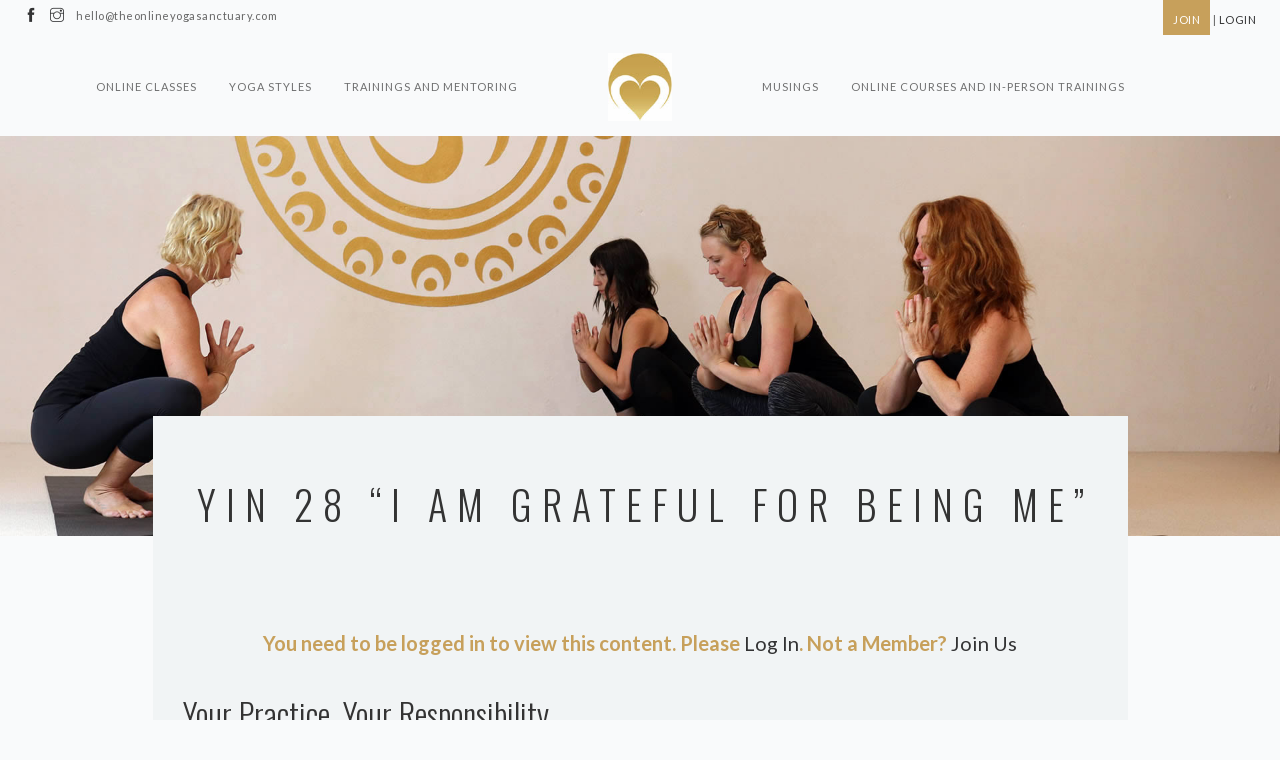

--- FILE ---
content_type: text/html; charset=UTF-8
request_url: https://theonlineyogasanctuary.com/classes/yin-28-i-am-grateful-for-being-me/
body_size: 11349
content:
<!doctype html>
<html lang="en-US">

<head>
	<meta charset="UTF-8">
	<meta name="viewport" content="width=device-width, initial-scale=1.0">
	<link rel="pingback" href="https://theonlineyogasanctuary.com/xmlrpc.php" />
	<meta name='robots' content='index, follow, max-image-preview:large, max-snippet:-1, max-video-preview:-1' />

	<!-- This site is optimized with the Yoast SEO plugin v26.8 - https://yoast.com/product/yoast-seo-wordpress/ -->
	<title>Yin 28 &quot;I am grateful for being me&quot; - The Online Yoga Sanctuary</title>
	<link rel="canonical" href="https://theonlineyogasanctuary.com/classes/yin-28-i-am-grateful-for-being-me/" />
	<meta property="og:locale" content="en_US" />
	<meta property="og:type" content="article" />
	<meta property="og:title" content="Yin 28 &quot;I am grateful for being me&quot; - The Online Yoga Sanctuary" />
	<meta property="og:description" content="You need to be logged in to view this content. Please Log In. Not a Member? Join Us" />
	<meta property="og:url" content="https://theonlineyogasanctuary.com/classes/yin-28-i-am-grateful-for-being-me/" />
	<meta property="og:site_name" content="The Online Yoga Sanctuary" />
	<meta property="og:image" content="https://theonlineyogasanctuary.com/wp-content/uploads/2020/10/ABA70995-9A74-43E4-B800-F4C4B39D1BA4.jpeg" />
	<meta property="og:image:width" content="1280" />
	<meta property="og:image:height" content="720" />
	<meta property="og:image:type" content="image/jpeg" />
	<meta name="twitter:card" content="summary_large_image" />
	<script type="application/ld+json" class="yoast-schema-graph">{"@context":"https://schema.org","@graph":[{"@type":"WebPage","@id":"https://theonlineyogasanctuary.com/classes/yin-28-i-am-grateful-for-being-me/","url":"https://theonlineyogasanctuary.com/classes/yin-28-i-am-grateful-for-being-me/","name":"Yin 28 \"I am grateful for being me\" - The Online Yoga Sanctuary","isPartOf":{"@id":"https://theonlineyogasanctuary.com/#website"},"primaryImageOfPage":{"@id":"https://theonlineyogasanctuary.com/classes/yin-28-i-am-grateful-for-being-me/#primaryimage"},"image":{"@id":"https://theonlineyogasanctuary.com/classes/yin-28-i-am-grateful-for-being-me/#primaryimage"},"thumbnailUrl":"https://theonlineyogasanctuary.com/wp-content/uploads/2020/10/ABA70995-9A74-43E4-B800-F4C4B39D1BA4.jpeg","datePublished":"2020-10-14T03:49:30+00:00","breadcrumb":{"@id":"https://theonlineyogasanctuary.com/classes/yin-28-i-am-grateful-for-being-me/#breadcrumb"},"inLanguage":"en-US","potentialAction":[{"@type":"ReadAction","target":["https://theonlineyogasanctuary.com/classes/yin-28-i-am-grateful-for-being-me/"]}]},{"@type":"ImageObject","inLanguage":"en-US","@id":"https://theonlineyogasanctuary.com/classes/yin-28-i-am-grateful-for-being-me/#primaryimage","url":"https://theonlineyogasanctuary.com/wp-content/uploads/2020/10/ABA70995-9A74-43E4-B800-F4C4B39D1BA4.jpeg","contentUrl":"https://theonlineyogasanctuary.com/wp-content/uploads/2020/10/ABA70995-9A74-43E4-B800-F4C4B39D1BA4.jpeg","width":1280,"height":720},{"@type":"BreadcrumbList","@id":"https://theonlineyogasanctuary.com/classes/yin-28-i-am-grateful-for-being-me/#breadcrumb","itemListElement":[{"@type":"ListItem","position":1,"name":"Home","item":"https://theonlineyogasanctuary.com/"},{"@type":"ListItem","position":2,"name":"Classes","item":"https://theonlineyogasanctuary.com/classes/"},{"@type":"ListItem","position":3,"name":"Yin 28 &#8220;I am grateful for being me&#8221;"}]},{"@type":"WebSite","@id":"https://theonlineyogasanctuary.com/#website","url":"https://theonlineyogasanctuary.com/","name":"The Online Yoga Sanctuary","description":"Website","publisher":{"@id":"https://theonlineyogasanctuary.com/#organization"},"potentialAction":[{"@type":"SearchAction","target":{"@type":"EntryPoint","urlTemplate":"https://theonlineyogasanctuary.com/?s={search_term_string}"},"query-input":{"@type":"PropertyValueSpecification","valueRequired":true,"valueName":"search_term_string"}}],"inLanguage":"en-US"},{"@type":"Organization","@id":"https://theonlineyogasanctuary.com/#organization","name":"The Online Yoga Sanctuary","url":"https://theonlineyogasanctuary.com/","logo":{"@type":"ImageObject","inLanguage":"en-US","@id":"https://theonlineyogasanctuary.com/#/schema/logo/image/","url":"https://theonlineyogasanctuary.com/wp-content/uploads/2020/03/toys-logo.jpg","contentUrl":"https://theonlineyogasanctuary.com/wp-content/uploads/2020/03/toys-logo.jpg","width":100,"height":107,"caption":"The Online Yoga Sanctuary"},"image":{"@id":"https://theonlineyogasanctuary.com/#/schema/logo/image/"}}]}</script>
	<!-- / Yoast SEO plugin. -->


<link rel='dns-prefetch' href='//fonts.googleapis.com' />
<link rel="alternate" type="application/rss+xml" title="The Online Yoga Sanctuary &raquo; Feed" href="https://theonlineyogasanctuary.com/feed/" />
<link rel="alternate" type="application/rss+xml" title="The Online Yoga Sanctuary &raquo; Comments Feed" href="https://theonlineyogasanctuary.com/comments/feed/" />
<link rel="alternate" title="oEmbed (JSON)" type="application/json+oembed" href="https://theonlineyogasanctuary.com/wp-json/oembed/1.0/embed?url=https%3A%2F%2Ftheonlineyogasanctuary.com%2Fclasses%2Fyin-28-i-am-grateful-for-being-me%2F" />
<link rel="alternate" title="oEmbed (XML)" type="text/xml+oembed" href="https://theonlineyogasanctuary.com/wp-json/oembed/1.0/embed?url=https%3A%2F%2Ftheonlineyogasanctuary.com%2Fclasses%2Fyin-28-i-am-grateful-for-being-me%2F&#038;format=xml" />
<style id='wp-img-auto-sizes-contain-inline-css' type='text/css'>
img:is([sizes=auto i],[sizes^="auto," i]){contain-intrinsic-size:3000px 1500px}
/*# sourceURL=wp-img-auto-sizes-contain-inline-css */
</style>
<style id='wp-emoji-styles-inline-css' type='text/css'>

	img.wp-smiley, img.emoji {
		display: inline !important;
		border: none !important;
		box-shadow: none !important;
		height: 1em !important;
		width: 1em !important;
		margin: 0 0.07em !important;
		vertical-align: -0.1em !important;
		background: none !important;
		padding: 0 !important;
	}
/*# sourceURL=wp-emoji-styles-inline-css */
</style>
<style id='wp-block-library-inline-css' type='text/css'>
:root{--wp-block-synced-color:#7a00df;--wp-block-synced-color--rgb:122,0,223;--wp-bound-block-color:var(--wp-block-synced-color);--wp-editor-canvas-background:#ddd;--wp-admin-theme-color:#007cba;--wp-admin-theme-color--rgb:0,124,186;--wp-admin-theme-color-darker-10:#006ba1;--wp-admin-theme-color-darker-10--rgb:0,107,160.5;--wp-admin-theme-color-darker-20:#005a87;--wp-admin-theme-color-darker-20--rgb:0,90,135;--wp-admin-border-width-focus:2px}@media (min-resolution:192dpi){:root{--wp-admin-border-width-focus:1.5px}}.wp-element-button{cursor:pointer}:root .has-very-light-gray-background-color{background-color:#eee}:root .has-very-dark-gray-background-color{background-color:#313131}:root .has-very-light-gray-color{color:#eee}:root .has-very-dark-gray-color{color:#313131}:root .has-vivid-green-cyan-to-vivid-cyan-blue-gradient-background{background:linear-gradient(135deg,#00d084,#0693e3)}:root .has-purple-crush-gradient-background{background:linear-gradient(135deg,#34e2e4,#4721fb 50%,#ab1dfe)}:root .has-hazy-dawn-gradient-background{background:linear-gradient(135deg,#faaca8,#dad0ec)}:root .has-subdued-olive-gradient-background{background:linear-gradient(135deg,#fafae1,#67a671)}:root .has-atomic-cream-gradient-background{background:linear-gradient(135deg,#fdd79a,#004a59)}:root .has-nightshade-gradient-background{background:linear-gradient(135deg,#330968,#31cdcf)}:root .has-midnight-gradient-background{background:linear-gradient(135deg,#020381,#2874fc)}:root{--wp--preset--font-size--normal:16px;--wp--preset--font-size--huge:42px}.has-regular-font-size{font-size:1em}.has-larger-font-size{font-size:2.625em}.has-normal-font-size{font-size:var(--wp--preset--font-size--normal)}.has-huge-font-size{font-size:var(--wp--preset--font-size--huge)}.has-text-align-center{text-align:center}.has-text-align-left{text-align:left}.has-text-align-right{text-align:right}.has-fit-text{white-space:nowrap!important}#end-resizable-editor-section{display:none}.aligncenter{clear:both}.items-justified-left{justify-content:flex-start}.items-justified-center{justify-content:center}.items-justified-right{justify-content:flex-end}.items-justified-space-between{justify-content:space-between}.screen-reader-text{border:0;clip-path:inset(50%);height:1px;margin:-1px;overflow:hidden;padding:0;position:absolute;width:1px;word-wrap:normal!important}.screen-reader-text:focus{background-color:#ddd;clip-path:none;color:#444;display:block;font-size:1em;height:auto;left:5px;line-height:normal;padding:15px 23px 14px;text-decoration:none;top:5px;width:auto;z-index:100000}html :where(.has-border-color){border-style:solid}html :where([style*=border-top-color]){border-top-style:solid}html :where([style*=border-right-color]){border-right-style:solid}html :where([style*=border-bottom-color]){border-bottom-style:solid}html :where([style*=border-left-color]){border-left-style:solid}html :where([style*=border-width]){border-style:solid}html :where([style*=border-top-width]){border-top-style:solid}html :where([style*=border-right-width]){border-right-style:solid}html :where([style*=border-bottom-width]){border-bottom-style:solid}html :where([style*=border-left-width]){border-left-style:solid}html :where(img[class*=wp-image-]){height:auto;max-width:100%}:where(figure){margin:0 0 1em}html :where(.is-position-sticky){--wp-admin--admin-bar--position-offset:var(--wp-admin--admin-bar--height,0px)}@media screen and (max-width:600px){html :where(.is-position-sticky){--wp-admin--admin-bar--position-offset:0px}}

/*# sourceURL=wp-block-library-inline-css */
</style><style id='global-styles-inline-css' type='text/css'>
:root{--wp--preset--aspect-ratio--square: 1;--wp--preset--aspect-ratio--4-3: 4/3;--wp--preset--aspect-ratio--3-4: 3/4;--wp--preset--aspect-ratio--3-2: 3/2;--wp--preset--aspect-ratio--2-3: 2/3;--wp--preset--aspect-ratio--16-9: 16/9;--wp--preset--aspect-ratio--9-16: 9/16;--wp--preset--color--black: #000000;--wp--preset--color--cyan-bluish-gray: #abb8c3;--wp--preset--color--white: #ffffff;--wp--preset--color--pale-pink: #f78da7;--wp--preset--color--vivid-red: #cf2e2e;--wp--preset--color--luminous-vivid-orange: #ff6900;--wp--preset--color--luminous-vivid-amber: #fcb900;--wp--preset--color--light-green-cyan: #7bdcb5;--wp--preset--color--vivid-green-cyan: #00d084;--wp--preset--color--pale-cyan-blue: #8ed1fc;--wp--preset--color--vivid-cyan-blue: #0693e3;--wp--preset--color--vivid-purple: #9b51e0;--wp--preset--gradient--vivid-cyan-blue-to-vivid-purple: linear-gradient(135deg,rgb(6,147,227) 0%,rgb(155,81,224) 100%);--wp--preset--gradient--light-green-cyan-to-vivid-green-cyan: linear-gradient(135deg,rgb(122,220,180) 0%,rgb(0,208,130) 100%);--wp--preset--gradient--luminous-vivid-amber-to-luminous-vivid-orange: linear-gradient(135deg,rgb(252,185,0) 0%,rgb(255,105,0) 100%);--wp--preset--gradient--luminous-vivid-orange-to-vivid-red: linear-gradient(135deg,rgb(255,105,0) 0%,rgb(207,46,46) 100%);--wp--preset--gradient--very-light-gray-to-cyan-bluish-gray: linear-gradient(135deg,rgb(238,238,238) 0%,rgb(169,184,195) 100%);--wp--preset--gradient--cool-to-warm-spectrum: linear-gradient(135deg,rgb(74,234,220) 0%,rgb(151,120,209) 20%,rgb(207,42,186) 40%,rgb(238,44,130) 60%,rgb(251,105,98) 80%,rgb(254,248,76) 100%);--wp--preset--gradient--blush-light-purple: linear-gradient(135deg,rgb(255,206,236) 0%,rgb(152,150,240) 100%);--wp--preset--gradient--blush-bordeaux: linear-gradient(135deg,rgb(254,205,165) 0%,rgb(254,45,45) 50%,rgb(107,0,62) 100%);--wp--preset--gradient--luminous-dusk: linear-gradient(135deg,rgb(255,203,112) 0%,rgb(199,81,192) 50%,rgb(65,88,208) 100%);--wp--preset--gradient--pale-ocean: linear-gradient(135deg,rgb(255,245,203) 0%,rgb(182,227,212) 50%,rgb(51,167,181) 100%);--wp--preset--gradient--electric-grass: linear-gradient(135deg,rgb(202,248,128) 0%,rgb(113,206,126) 100%);--wp--preset--gradient--midnight: linear-gradient(135deg,rgb(2,3,129) 0%,rgb(40,116,252) 100%);--wp--preset--font-size--small: 13px;--wp--preset--font-size--medium: 20px;--wp--preset--font-size--large: 36px;--wp--preset--font-size--x-large: 42px;--wp--preset--spacing--20: 0.44rem;--wp--preset--spacing--30: 0.67rem;--wp--preset--spacing--40: 1rem;--wp--preset--spacing--50: 1.5rem;--wp--preset--spacing--60: 2.25rem;--wp--preset--spacing--70: 3.38rem;--wp--preset--spacing--80: 5.06rem;--wp--preset--shadow--natural: 6px 6px 9px rgba(0, 0, 0, 0.2);--wp--preset--shadow--deep: 12px 12px 50px rgba(0, 0, 0, 0.4);--wp--preset--shadow--sharp: 6px 6px 0px rgba(0, 0, 0, 0.2);--wp--preset--shadow--outlined: 6px 6px 0px -3px rgb(255, 255, 255), 6px 6px rgb(0, 0, 0);--wp--preset--shadow--crisp: 6px 6px 0px rgb(0, 0, 0);}:where(.is-layout-flex){gap: 0.5em;}:where(.is-layout-grid){gap: 0.5em;}body .is-layout-flex{display: flex;}.is-layout-flex{flex-wrap: wrap;align-items: center;}.is-layout-flex > :is(*, div){margin: 0;}body .is-layout-grid{display: grid;}.is-layout-grid > :is(*, div){margin: 0;}:where(.wp-block-columns.is-layout-flex){gap: 2em;}:where(.wp-block-columns.is-layout-grid){gap: 2em;}:where(.wp-block-post-template.is-layout-flex){gap: 1.25em;}:where(.wp-block-post-template.is-layout-grid){gap: 1.25em;}.has-black-color{color: var(--wp--preset--color--black) !important;}.has-cyan-bluish-gray-color{color: var(--wp--preset--color--cyan-bluish-gray) !important;}.has-white-color{color: var(--wp--preset--color--white) !important;}.has-pale-pink-color{color: var(--wp--preset--color--pale-pink) !important;}.has-vivid-red-color{color: var(--wp--preset--color--vivid-red) !important;}.has-luminous-vivid-orange-color{color: var(--wp--preset--color--luminous-vivid-orange) !important;}.has-luminous-vivid-amber-color{color: var(--wp--preset--color--luminous-vivid-amber) !important;}.has-light-green-cyan-color{color: var(--wp--preset--color--light-green-cyan) !important;}.has-vivid-green-cyan-color{color: var(--wp--preset--color--vivid-green-cyan) !important;}.has-pale-cyan-blue-color{color: var(--wp--preset--color--pale-cyan-blue) !important;}.has-vivid-cyan-blue-color{color: var(--wp--preset--color--vivid-cyan-blue) !important;}.has-vivid-purple-color{color: var(--wp--preset--color--vivid-purple) !important;}.has-black-background-color{background-color: var(--wp--preset--color--black) !important;}.has-cyan-bluish-gray-background-color{background-color: var(--wp--preset--color--cyan-bluish-gray) !important;}.has-white-background-color{background-color: var(--wp--preset--color--white) !important;}.has-pale-pink-background-color{background-color: var(--wp--preset--color--pale-pink) !important;}.has-vivid-red-background-color{background-color: var(--wp--preset--color--vivid-red) !important;}.has-luminous-vivid-orange-background-color{background-color: var(--wp--preset--color--luminous-vivid-orange) !important;}.has-luminous-vivid-amber-background-color{background-color: var(--wp--preset--color--luminous-vivid-amber) !important;}.has-light-green-cyan-background-color{background-color: var(--wp--preset--color--light-green-cyan) !important;}.has-vivid-green-cyan-background-color{background-color: var(--wp--preset--color--vivid-green-cyan) !important;}.has-pale-cyan-blue-background-color{background-color: var(--wp--preset--color--pale-cyan-blue) !important;}.has-vivid-cyan-blue-background-color{background-color: var(--wp--preset--color--vivid-cyan-blue) !important;}.has-vivid-purple-background-color{background-color: var(--wp--preset--color--vivid-purple) !important;}.has-black-border-color{border-color: var(--wp--preset--color--black) !important;}.has-cyan-bluish-gray-border-color{border-color: var(--wp--preset--color--cyan-bluish-gray) !important;}.has-white-border-color{border-color: var(--wp--preset--color--white) !important;}.has-pale-pink-border-color{border-color: var(--wp--preset--color--pale-pink) !important;}.has-vivid-red-border-color{border-color: var(--wp--preset--color--vivid-red) !important;}.has-luminous-vivid-orange-border-color{border-color: var(--wp--preset--color--luminous-vivid-orange) !important;}.has-luminous-vivid-amber-border-color{border-color: var(--wp--preset--color--luminous-vivid-amber) !important;}.has-light-green-cyan-border-color{border-color: var(--wp--preset--color--light-green-cyan) !important;}.has-vivid-green-cyan-border-color{border-color: var(--wp--preset--color--vivid-green-cyan) !important;}.has-pale-cyan-blue-border-color{border-color: var(--wp--preset--color--pale-cyan-blue) !important;}.has-vivid-cyan-blue-border-color{border-color: var(--wp--preset--color--vivid-cyan-blue) !important;}.has-vivid-purple-border-color{border-color: var(--wp--preset--color--vivid-purple) !important;}.has-vivid-cyan-blue-to-vivid-purple-gradient-background{background: var(--wp--preset--gradient--vivid-cyan-blue-to-vivid-purple) !important;}.has-light-green-cyan-to-vivid-green-cyan-gradient-background{background: var(--wp--preset--gradient--light-green-cyan-to-vivid-green-cyan) !important;}.has-luminous-vivid-amber-to-luminous-vivid-orange-gradient-background{background: var(--wp--preset--gradient--luminous-vivid-amber-to-luminous-vivid-orange) !important;}.has-luminous-vivid-orange-to-vivid-red-gradient-background{background: var(--wp--preset--gradient--luminous-vivid-orange-to-vivid-red) !important;}.has-very-light-gray-to-cyan-bluish-gray-gradient-background{background: var(--wp--preset--gradient--very-light-gray-to-cyan-bluish-gray) !important;}.has-cool-to-warm-spectrum-gradient-background{background: var(--wp--preset--gradient--cool-to-warm-spectrum) !important;}.has-blush-light-purple-gradient-background{background: var(--wp--preset--gradient--blush-light-purple) !important;}.has-blush-bordeaux-gradient-background{background: var(--wp--preset--gradient--blush-bordeaux) !important;}.has-luminous-dusk-gradient-background{background: var(--wp--preset--gradient--luminous-dusk) !important;}.has-pale-ocean-gradient-background{background: var(--wp--preset--gradient--pale-ocean) !important;}.has-electric-grass-gradient-background{background: var(--wp--preset--gradient--electric-grass) !important;}.has-midnight-gradient-background{background: var(--wp--preset--gradient--midnight) !important;}.has-small-font-size{font-size: var(--wp--preset--font-size--small) !important;}.has-medium-font-size{font-size: var(--wp--preset--font-size--medium) !important;}.has-large-font-size{font-size: var(--wp--preset--font-size--large) !important;}.has-x-large-font-size{font-size: var(--wp--preset--font-size--x-large) !important;}
/*# sourceURL=global-styles-inline-css */
</style>

<style id='classic-theme-styles-inline-css' type='text/css'>
/*! This file is auto-generated */
.wp-block-button__link{color:#fff;background-color:#32373c;border-radius:9999px;box-shadow:none;text-decoration:none;padding:calc(.667em + 2px) calc(1.333em + 2px);font-size:1.125em}.wp-block-file__button{background:#32373c;color:#fff;text-decoration:none}
/*# sourceURL=/wp-includes/css/classic-themes.min.css */
</style>
<link rel='stylesheet' id='contact-form-7-css' href='https://theonlineyogasanctuary.com/wp-content/plugins/contact-form-7/includes/css/styles.css?ver=6.1.4' type='text/css' media='all' />
<link rel='stylesheet' id='swpm.common-css' href='https://theonlineyogasanctuary.com/wp-content/plugins/simple-membership/css/swpm.common.css?ver=4.7.0' type='text/css' media='all' />
<link rel='stylesheet' id='ebor-google-font-css' href='//fonts.googleapis.com/css?family=Lato%3A300%2C400%2C700%7COswald%3A300%2C400%2C700&#038;ver=1.0.0' type='text/css' media='all' />
<link rel='stylesheet' id='ebor-bootstrap-css' href='https://theonlineyogasanctuary.com/wp-content/themes/somnus/style/css/bootstrap.css?ver=32d5902723804c1f79faa9df63fcda2c' type='text/css' media='all' />
<link rel='stylesheet' id='ebor-fonts-css' href='https://theonlineyogasanctuary.com/wp-content/themes/somnus/style/css/fonts.css?ver=32d5902723804c1f79faa9df63fcda2c' type='text/css' media='all' />
<link rel='stylesheet' id='ebor-plugins-css' href='https://theonlineyogasanctuary.com/wp-content/themes/somnus/style/css/plugins.css?ver=32d5902723804c1f79faa9df63fcda2c' type='text/css' media='all' />
<link rel='stylesheet' id='ebor-theme-styles-css' href='https://theonlineyogasanctuary.com/wp-content/uploads/wp-less/somnus/style/css/theme-a3cbaa37c3.css' type='text/css' media='all' />
<link rel='stylesheet' id='ebor-style-css' href='https://theonlineyogasanctuary.com/wp-content/themes/somnus-child/style.css?ver=1.1585096727' type='text/css' media='all' />
<style id='ebor-style-inline-css' type='text/css'>

			.logo.image-xxs {
				max-height: 68px;
			}
			.nav-bar {
			    height: 101px;
			    max-height: 101px;
			    line-height: 101px;
			}
			@media all and (max-width: 990px) {
				.nav-bar {
					height: auto;
					max-height: 101px;
				}
				.nav-bar.nav-open {
					max-height: none;
				}
			}
		.pagebanner h1 {
color:#fff;
padding:60px 0
}

.wpb_text_column img {
width:100%;
height:auto
}

.single-class .post-content iframe {
width:100% !important;
}

.page-title + .contained-page {
    z-index: 10 !important;
}
section.boxedpage {
max-width:1000px;
margin:0 auto;
}

.stripe-button-el {
    background-image: none !important;
}

.swpm-payment-button .stripe-button-el span {
    background: #C7A05B !important;
    background-image: none !important;
text-shadow:none !important;
box-shadow:none !important;
display:inline-block !important;
padding: 5px 20px;
    height: 40px;
    line-height: 30px;
font-size: 16px;
}

.swpm-payment-button {
text-align:center;
}

.wpb_text_column ul.list {
list-style:disc;
letter-spacing:0;
margin-left:1.5em
}

.wpb_text_column ul.list li {
margin-bottom:5px;
}

.nav-utility {
    line-height: 30px;
}

a#joinbtn {
display:inline-block;
background:#C7A05B;
padding:5px 10px 0;
color:#fff
}
b span {
font-weight:700
}

.swpm-post-not-logged-in-msg {
display:block;
text-align:center;
font-size:20px;
font-weight:bold;
margin:40px 0;
color:#C7A05B
}


.nav-utility {
    height: auto;
}

input[type="text"], input[type="password"], input[type="email"], input.transparent, textarea, textarea.transparent {
    border:1px solid #000;
color: #000 !important;
}

.swpm-registration-success-msg{
    font-size: 20px;
    text-align: center;
    color: #f00;
}

.swpm-registration-widget-form td {
    border: none;
    padding: 5px;
}

.swpm-registration-widget-form {
width: 100%;
    max-width: 600px;
    margin: 0 auto;
}

@media screen and (min-width:980px) {
.module.right {
text-align:right
}
}
/*# sourceURL=ebor-style-inline-css */
</style>
<script type="text/javascript" src="https://theonlineyogasanctuary.com/wp-includes/js/jquery/jquery.min.js?ver=3.7.1" id="jquery-core-js"></script>
<script type="text/javascript" src="https://theonlineyogasanctuary.com/wp-includes/js/jquery/jquery-migrate.min.js?ver=3.4.1" id="jquery-migrate-js"></script>
<script></script><link rel="https://api.w.org/" href="https://theonlineyogasanctuary.com/wp-json/" /><link rel="EditURI" type="application/rsd+xml" title="RSD" href="https://theonlineyogasanctuary.com/xmlrpc.php?rsd" />

<link rel='shortlink' href='https://theonlineyogasanctuary.com/?p=1070' />

<!-- Meta Pixel Code -->
<script type='text/javascript'>
!function(f,b,e,v,n,t,s){if(f.fbq)return;n=f.fbq=function(){n.callMethod?
n.callMethod.apply(n,arguments):n.queue.push(arguments)};if(!f._fbq)f._fbq=n;
n.push=n;n.loaded=!0;n.version='2.0';n.queue=[];t=b.createElement(e);t.async=!0;
t.src=v;s=b.getElementsByTagName(e)[0];s.parentNode.insertBefore(t,s)}(window,
document,'script','https://connect.facebook.net/en_US/fbevents.js');
</script>
<!-- End Meta Pixel Code -->
<script type='text/javascript'>var url = window.location.origin + '?ob=open-bridge';
            fbq('set', 'openbridge', '1016917555404233', url);
fbq('init', '1016917555404233', {}, {
    "agent": "wordpress-6.9-4.1.5"
})</script><script type='text/javascript'>
    fbq('track', 'PageView', []);
  </script><style type="text/css">.recentcomments a{display:inline !important;padding:0 !important;margin:0 !important;}</style><meta name="generator" content="Powered by WPBakery Page Builder - drag and drop page builder for WordPress."/>
<link rel="icon" href="https://theonlineyogasanctuary.com/wp-content/uploads/2020/04/favicon.png" sizes="32x32" />
<link rel="icon" href="https://theonlineyogasanctuary.com/wp-content/uploads/2020/04/favicon.png" sizes="192x192" />
<link rel="apple-touch-icon" href="https://theonlineyogasanctuary.com/wp-content/uploads/2020/04/favicon.png" />
<meta name="msapplication-TileImage" content="https://theonlineyogasanctuary.com/wp-content/uploads/2020/04/favicon.png" />
<noscript><style> .wpb_animate_when_almost_visible { opacity: 1; }</style></noscript></head>

<body class="wp-singular class-template-default single single-class postid-1070 wp-theme-somnus wp-child-theme-somnus-child wpb-js-composer js-comp-ver-8.7.2 vc_responsive">

<div class="nav-container">
	<nav>
		
<div class="nav-utility">

	<div class="module left col-sm-12 col-xs-12 col-md-4 text-center-xs">
		<ul class="list-inline social-list">
			
							<li>
						      <a href="https://www.facebook.com/onlineyogasanctuary" target="_blank">
							      <i class="ti-facebook"></i>
						      </a>
						    </li>
						
							<li>
						      <a href="https://www.instagram.com/theonlineyogasanctuary/" target="_blank">
							      <i class="ti-instagram"></i>
						      </a>
						    </li>
									<li><span class="sub">hello@theonlineyogasanctuary.com</span></li>
		</ul>
	</div>

	<div class="module right col-sm-12 col-xs-12 col-md-4 text-center-xs">
		<span class="sub"><a id="joinbtn" href="https://theonlineyogasanctuary.com/membership-join/">JOIN</a> | <a id="login" href="https://theonlineyogasanctuary.com/membership-login/">LOGIN</a></span>
	</div>
	
</div>
<div class="nav-bar text-center">

	<div class="col-md-2 col-md-push-5 col-sm-12 text-center">
		<a href="https://theonlineyogasanctuary.com/">
			<img class="logo image-xxs" alt="The Online Yoga Sanctuary" src="https://theonlineyogasanctuary.com/wp-content/uploads/2020/03/toys-logo.jpg" />
		</a>
	</div>

	<div class="col-sm-12 col-md-5 col-md-pull-2">
		<ul id="menu-right-menu" class="menu pull-right"><li id="menu-item-244" class="menu-item menu-item-type-custom menu-item-object-custom menu-item-244"><a href="/classes/">Online Classes</a></li>
<li id="menu-item-338" class="menu-item menu-item-type-post_type menu-item-object-page menu-item-338"><a href="https://theonlineyogasanctuary.com/yoga-styles/">Yoga Styles</a></li>
<li id="menu-item-2135" class="menu-item menu-item-type-post_type menu-item-object-page menu-item-2135"><a href="https://theonlineyogasanctuary.com/up-close/">Trainings and Mentoring</a></li>
</ul>	</div>

	<div class="col-md-5 col-sm-12 pb-xs-24">
		<ul id="menu-left-menu" class="menu"><li id="menu-item-56" class="menu-item menu-item-type-post_type menu-item-object-page current_page_parent menu-item-56"><a href="https://theonlineyogasanctuary.com/news/">Musings</a></li>
<li id="menu-item-2136" class="menu-item menu-item-type-custom menu-item-object-custom menu-item-2136"><a target="_blank" href="https://courses.theonlineyogasanctuary.com/">Online Courses and In-Person Trainings</a></li>
</ul>	</div>
	
</div>

<div class="module widget-handle mobile-toggle right visible-sm visible-xs">
	<i class="ti-menu"></i>
</div>	</nav>
</div>

<div class="main-container">

	<section class="pt240 pb160 pt-xs-80 pb-xs-80 image-bg page-title">
		<div class="background-image-holder fadeIn" style="background: url(https://theonlineyogasanctuary.com/wp-content/uploads/2020/04/classbanner.jpg);">
			<img width="1920" height="952" src="https://theonlineyogasanctuary.com/wp-content/uploads/2020/04/classbanner.jpg" class="background-image wp-post-image" alt="" style="display: none;">		</div>
	</section>


<section id="class-1070" class="contained-page p0 post-1070 class type-class status-publish has-post-thumbnail hentry class_category-yin-yoga">
	<div class="container">
		<div class="row">
			<div class="col-md-10 col-md-offset-1 pt64 pb64 bg-secondary">
			
				<h2 class="uppercase text-center mb64 mb-xs-24">Yin 28  &#8220;I am grateful for being me&#8221;</h2>				
				<div class="col-md-12">
					<div class="mb40 mb-xs-24 post-content">
						<div class="swpm-post-not-logged-in-msg">You need to be logged in to view this content. Please <a class="swpm-login-link" href="https://theonlineyogasanctuary.com/membership-login/">Log In</a>. Not a Member? <a href="https://theonlineyogasanctuary.com/membership-join/">Join Us</a></div>						<div class="cnote">
						    <h3>Your Practice, Your Responsibility</h3>
                            <p>It's very important to make sure you practice with integrity for 'you'. If you need a break, take it. If you need more power, listen to the teachings and switch on further or allow more depth. Wherever you are in your practice, try your best and enjoy the process of evolving with your yoga.</p>
                            <p>It's also important that you take responsibility for your practice. As much as you are guided from our studio to your living room, yoga is an individual practice and your level of ability, while being challenged, is yours to explore, but please do so with full respect for your body, your needs and your capacity in that very moment - this is where we grow.</p>
                            <p>Please read the <a href="https://theonlineyogasanctuary.com/terms-conditions" target="_blank">terms and conditions</a> thoroughly.</p>
</div>
					</div>
				</div>
				
			</div>
		</div><!--end of row-->
	</div><!--end of container-->	
</section>


<section class="cta bg-white pt180">
	<div class="container">
		<div class="row">
			<div class="col-sm-12 text-center">
				<p class="lead mb48 mb-xs-24">Ready to find your center?</p><a class="btn btn-lg block-xs" href="https://theonlineyogasanctuary.com/membership-join/">Become A Member</a><br />			</div>
		</div><!--end of row-->
	</div><!--end of container-->
</section><section data-sr="enter bottom move 20px over .5s and scale 0% and wait 0s">
	<div class="container">
		
<div class="row mb64 mt0 mb-xs-32">
	<div class="col-sm-12 text-center">
		<div class="bg-secondary pt64 pb64">
			<h4 class="uppercase mb16">Newsletter</h4>
			<p>Subscribe for news and updates</p>
			<script>(function() {
	window.mc4wp = window.mc4wp || {
		listeners: [],
		forms: {
			on: function(evt, cb) {
				window.mc4wp.listeners.push(
					{
						event   : evt,
						callback: cb
					}
				);
			}
		}
	}
})();
</script><!-- Mailchimp for WordPress v4.11.1 - https://wordpress.org/plugins/mailchimp-for-wp/ --><form id="mc4wp-form-1" class="mc4wp-form mc4wp-form-5019" method="post" data-id="5019" data-name="TOYS Subscribe" ><div class="mc4wp-form-fields"><p>
	<label>Email address: 
		<input type="email" name="EMAIL" placeholder="Your email address" required />
</label>
</p>

<p>
	<input type="submit" value="Sign up" />
</p></div><label style="display: none !important;">Leave this field empty if you're human: <input type="text" name="_mc4wp_honeypot" value="" tabindex="-1" autocomplete="off" /></label><input type="hidden" name="_mc4wp_timestamp" value="1769982725" /><input type="hidden" name="_mc4wp_form_id" value="5019" /><input type="hidden" name="_mc4wp_form_element_id" value="mc4wp-form-1" /><div class="mc4wp-response"></div></form><!-- / Mailchimp for WordPress Plugin -->		</div>
	</div>
</div><!--end of row-->
	</div>
</section>



	<footer class="footer-2 bg-dark pt16 pb16 text-center">
		<div class="col-sm-8 col-sm-offset-2 text-center">
			<span class="fade-1-4">
				© Copyright 2020 The Online Yoga Sanctuary, All Rights Reserved. <a href="/terms-and-conditions">Terms and Conditions</a>			</span>
		</div>
	</footer>

</div>

<script type="speculationrules">
{"prefetch":[{"source":"document","where":{"and":[{"href_matches":"/*"},{"not":{"href_matches":["/wp-*.php","/wp-admin/*","/wp-content/uploads/*","/wp-content/*","/wp-content/plugins/*","/wp-content/themes/somnus-child/*","/wp-content/themes/somnus/*","/*\\?(.+)"]}},{"not":{"selector_matches":"a[rel~=\"nofollow\"]"}},{"not":{"selector_matches":".no-prefetch, .no-prefetch a"}}]},"eagerness":"conservative"}]}
</script>
<script>(function() {function maybePrefixUrlField () {
  const value = this.value.trim()
  if (value !== '' && value.indexOf('http') !== 0) {
    this.value = 'http://' + value
  }
}

const urlFields = document.querySelectorAll('.mc4wp-form input[type="url"]')
for (let j = 0; j < urlFields.length; j++) {
  urlFields[j].addEventListener('blur', maybePrefixUrlField)
}
})();</script>    <!-- Meta Pixel Event Code -->
    <script type='text/javascript'>
        document.addEventListener( 'wpcf7mailsent', function( event ) {
        if( "fb_pxl_code" in event.detail.apiResponse){
            eval(event.detail.apiResponse.fb_pxl_code);
        }
        }, false );
    </script>
    <!-- End Meta Pixel Event Code -->
        <div id='fb-pxl-ajax-code'></div><script type="text/javascript" src="https://theonlineyogasanctuary.com/wp-includes/js/dist/hooks.min.js?ver=dd5603f07f9220ed27f1" id="wp-hooks-js"></script>
<script type="text/javascript" src="https://theonlineyogasanctuary.com/wp-includes/js/dist/i18n.min.js?ver=c26c3dc7bed366793375" id="wp-i18n-js"></script>
<script type="text/javascript" id="wp-i18n-js-after">
/* <![CDATA[ */
wp.i18n.setLocaleData( { 'text direction\u0004ltr': [ 'ltr' ] } );
//# sourceURL=wp-i18n-js-after
/* ]]> */
</script>
<script type="text/javascript" src="https://theonlineyogasanctuary.com/wp-content/plugins/contact-form-7/includes/swv/js/index.js?ver=6.1.4" id="swv-js"></script>
<script type="text/javascript" id="contact-form-7-js-before">
/* <![CDATA[ */
var wpcf7 = {
    "api": {
        "root": "https:\/\/theonlineyogasanctuary.com\/wp-json\/",
        "namespace": "contact-form-7\/v1"
    }
};
//# sourceURL=contact-form-7-js-before
/* ]]> */
</script>
<script type="text/javascript" src="https://theonlineyogasanctuary.com/wp-content/plugins/contact-form-7/includes/js/index.js?ver=6.1.4" id="contact-form-7-js"></script>
<script type="text/javascript" src="https://theonlineyogasanctuary.com/wp-content/themes/somnus/style/js/bootstrap.min.js?ver=32d5902723804c1f79faa9df63fcda2c" id="bootstrap-js"></script>
<script type="text/javascript" src="https://theonlineyogasanctuary.com/wp-content/themes/somnus/style/js/flexslider.js?ver=32d5902723804c1f79faa9df63fcda2c" id="flexslider-js"></script>
<script type="text/javascript" src="https://theonlineyogasanctuary.com/wp-content/themes/somnus/style/js/scroll-reveal.js?ver=32d5902723804c1f79faa9df63fcda2c" id="scroll-reveal-js"></script>
<script type="text/javascript" src="https://theonlineyogasanctuary.com/wp-content/themes/somnus/style/js/spectragram.js?ver=32d5902723804c1f79faa9df63fcda2c" id="spectragram-js"></script>
<script type="text/javascript" id="ebor-scripts-js-extra">
/* <![CDATA[ */
var wp_data = {"access_token":"2158990778.1e524cd.047a559b6aa845e0b69f9cee67bbfa6e","client_id":"1e524cded7bb43459ed5d91d448beec3"};
//# sourceURL=ebor-scripts-js-extra
/* ]]> */
</script>
<script type="text/javascript" src="https://theonlineyogasanctuary.com/wp-content/themes/somnus/style/js/scripts.js?ver=32d5902723804c1f79faa9df63fcda2c" id="ebor-scripts-js"></script>
<script type="text/javascript" defer src="https://theonlineyogasanctuary.com/wp-content/plugins/mailchimp-for-wp/assets/js/forms.js?ver=4.11.1" id="mc4wp-forms-api-js"></script>
<script id="wp-emoji-settings" type="application/json">
{"baseUrl":"https://s.w.org/images/core/emoji/17.0.2/72x72/","ext":".png","svgUrl":"https://s.w.org/images/core/emoji/17.0.2/svg/","svgExt":".svg","source":{"concatemoji":"https://theonlineyogasanctuary.com/wp-includes/js/wp-emoji-release.min.js?ver=32d5902723804c1f79faa9df63fcda2c"}}
</script>
<script type="module">
/* <![CDATA[ */
/*! This file is auto-generated */
const a=JSON.parse(document.getElementById("wp-emoji-settings").textContent),o=(window._wpemojiSettings=a,"wpEmojiSettingsSupports"),s=["flag","emoji"];function i(e){try{var t={supportTests:e,timestamp:(new Date).valueOf()};sessionStorage.setItem(o,JSON.stringify(t))}catch(e){}}function c(e,t,n){e.clearRect(0,0,e.canvas.width,e.canvas.height),e.fillText(t,0,0);t=new Uint32Array(e.getImageData(0,0,e.canvas.width,e.canvas.height).data);e.clearRect(0,0,e.canvas.width,e.canvas.height),e.fillText(n,0,0);const a=new Uint32Array(e.getImageData(0,0,e.canvas.width,e.canvas.height).data);return t.every((e,t)=>e===a[t])}function p(e,t){e.clearRect(0,0,e.canvas.width,e.canvas.height),e.fillText(t,0,0);var n=e.getImageData(16,16,1,1);for(let e=0;e<n.data.length;e++)if(0!==n.data[e])return!1;return!0}function u(e,t,n,a){switch(t){case"flag":return n(e,"\ud83c\udff3\ufe0f\u200d\u26a7\ufe0f","\ud83c\udff3\ufe0f\u200b\u26a7\ufe0f")?!1:!n(e,"\ud83c\udde8\ud83c\uddf6","\ud83c\udde8\u200b\ud83c\uddf6")&&!n(e,"\ud83c\udff4\udb40\udc67\udb40\udc62\udb40\udc65\udb40\udc6e\udb40\udc67\udb40\udc7f","\ud83c\udff4\u200b\udb40\udc67\u200b\udb40\udc62\u200b\udb40\udc65\u200b\udb40\udc6e\u200b\udb40\udc67\u200b\udb40\udc7f");case"emoji":return!a(e,"\ud83e\u1fac8")}return!1}function f(e,t,n,a){let r;const o=(r="undefined"!=typeof WorkerGlobalScope&&self instanceof WorkerGlobalScope?new OffscreenCanvas(300,150):document.createElement("canvas")).getContext("2d",{willReadFrequently:!0}),s=(o.textBaseline="top",o.font="600 32px Arial",{});return e.forEach(e=>{s[e]=t(o,e,n,a)}),s}function r(e){var t=document.createElement("script");t.src=e,t.defer=!0,document.head.appendChild(t)}a.supports={everything:!0,everythingExceptFlag:!0},new Promise(t=>{let n=function(){try{var e=JSON.parse(sessionStorage.getItem(o));if("object"==typeof e&&"number"==typeof e.timestamp&&(new Date).valueOf()<e.timestamp+604800&&"object"==typeof e.supportTests)return e.supportTests}catch(e){}return null}();if(!n){if("undefined"!=typeof Worker&&"undefined"!=typeof OffscreenCanvas&&"undefined"!=typeof URL&&URL.createObjectURL&&"undefined"!=typeof Blob)try{var e="postMessage("+f.toString()+"("+[JSON.stringify(s),u.toString(),c.toString(),p.toString()].join(",")+"));",a=new Blob([e],{type:"text/javascript"});const r=new Worker(URL.createObjectURL(a),{name:"wpTestEmojiSupports"});return void(r.onmessage=e=>{i(n=e.data),r.terminate(),t(n)})}catch(e){}i(n=f(s,u,c,p))}t(n)}).then(e=>{for(const n in e)a.supports[n]=e[n],a.supports.everything=a.supports.everything&&a.supports[n],"flag"!==n&&(a.supports.everythingExceptFlag=a.supports.everythingExceptFlag&&a.supports[n]);var t;a.supports.everythingExceptFlag=a.supports.everythingExceptFlag&&!a.supports.flag,a.supports.everything||((t=a.source||{}).concatemoji?r(t.concatemoji):t.wpemoji&&t.twemoji&&(r(t.twemoji),r(t.wpemoji)))});
//# sourceURL=https://theonlineyogasanctuary.com/wp-includes/js/wp-emoji-loader.min.js
/* ]]> */
</script>
<script></script></body>
</html>

--- FILE ---
content_type: text/css
request_url: https://theonlineyogasanctuary.com/wp-content/themes/somnus-child/style.css?ver=1.1585096727
body_size: -81
content:
/*
Theme Name: Somnus Child
Theme URI: https://www.wpdsydney.com.au
Template: somnus
Author: WPDS
Author URI: https://www.wpdsydney.com.au
Description: Child theme for The Online Yoga Sanctuary
Tags: white,custom-background,threaded-comments,translation-ready,custom-menu
Version: 1.1585096727
Updated: 2020-03-25 00:38:47

*/



--- FILE ---
content_type: application/javascript
request_url: https://theonlineyogasanctuary.com/wp-content/themes/somnus/style/js/scripts.js?ver=32d5902723804c1f79faa9df63fcda2c
body_size: 1972
content:
var mr_firstSectionHeight, 
    mr_nav, 
    mr_navOuterHeight, 
    mr_navScrolled = false,
    mr_navFixed = false,
    mr_outOfSight = false,
    mr_floatingProjectSections,
    mr_scrollTop = 0;

jQuery(document).ready(function(){
	"use strict";
	
	//WordPress z-index fix
	var sectionNo = jQuery('section').length;
	jQuery('section').each(function(idx){
		jQuery(this).css('z-index', sectionNo - idx);
	});
	
	jQuery('p:empty').remove();
	
	// Update scroll variable for scrolling functions
	addEventListener('scroll',function(){ mr_scrollTop = window.pageYOffset; }, false );
	
	// Append .background-image-holder <img>'s as CSS backgrounds
    jQuery('.background-image-holder').each(function() {
        var imgSrc = jQuery(this).children('img').attr('src');
        jQuery(this).css('background', 'url("' + imgSrc + '")');
        jQuery(this).children('img').hide();
        jQuery(this).css('background-position', 'initial');
    });
    
    // Fade in background images
	setTimeout(function(){
		jQuery('.background-image-holder').each(function() {
			jQuery(this).addClass('fadeIn');
		});
    },200);
	
	// Initialize Tooltips
	jQuery('[data-toggle="tooltip"]').tooltip();
	
	// Checkboxes
	jQuery('.checkbox-option').click(function(){
		jQuery(this).toggleClass('checked');
		var checkbox = jQuery(this).find('input');
		if(checkbox.prop('checked') === false){
			checkbox.prop('checked',true);
		}else{
			checkbox.prop('checked',false);
		}
	});
	
	// Radio Buttons
	jQuery('.radio-option').click(function(){
		jQuery(this).closest('form').find('.radio-option').removeClass('checked');
		jQuery(this).addClass('checked');
		jQuery(this).find('input').prop('checked',true);
	});
	
	// Tabbed Content
    jQuery('.tabbed-content').each(function(){
    	jQuery(this).append('<ul class="content"></ul>');
    });
    
    jQuery('.tabs li').each(function(){
    	var originalTab = jQuery(this), activeClass = "";
    	if(originalTab.is('.tabs li:first-child')){
    		activeClass = ' class="active"';
    	}
    	var tabContent = originalTab.find('.tab-content').detach().wrap('<li'+activeClass+'></li>').parent();
    	originalTab.closest('.tabbed-content').find('.content').append(tabContent);
    });
    
    jQuery('.tabs li').click(function(){
    	jQuery(this).closest('.tabs').find('li').removeClass('active');
    	jQuery(this).addClass('active');
    	var liIndex = jQuery(this).index() + 1;
    	jQuery(this).closest('.tabbed-content').find('.content>li').removeClass('active');
    	jQuery(this).closest('.tabbed-content').find('.content>li:nth-of-type('+liIndex+')').addClass('active');
    });
    
     
    
    var classid = getUrlParameter('cid');
    if(classid != '') {
        jQuery('.tabs li').removeClass('active');
        jQuery('#' + classid).parent().addClass('active');
        var liIndex = jQuery('#' + classid).parent().index() + 1;
    	jQuery('#' + classid).parent().closest('.tabbed-content').find('.content>li').removeClass('active');
    	jQuery('#' + classid).parent().closest('.tabbed-content').find('.content>li:nth-of-type('+liIndex+')').addClass('active');
    }
    
    // Navigation
    if(!jQuery('nav').hasClass('fixed') && !jQuery('nav').hasClass('absolute')){
    
    	// Make nav container height of nav
    	
    	jQuery('.nav-container').css('min-height',jQuery('nav').outerHeight(true));
    	
    	jQuery(window).resize(function(){
    		jQuery('.nav-container').css('min-height',jQuery('nav').outerHeight(true));
    	});
    	
    	// Compensate the height of parallax element for inline nav
    	
    	if(jQuery(window).width() > 768){
    		jQuery('.parallax:first-child .background-image-holder').css('top', -(jQuery('nav').outerHeight(true)) );
    	}
    	
    	// Adjust fullscreen elements
    	
    	if(jQuery(window).width() > 768){
    		jQuery('section.fullscreen:first-child').css('height', (jQuery(window).height() - jQuery('nav').outerHeight(true)));
    	}
    	
    }else{
    	jQuery('body').addClass('nav-is-overlay');
    }
    
    if(jQuery('nav').hasClass('bg-dark')){
    	jQuery('.nav-container').addClass('bg-dark');
    }
    

    // Fix nav to top while scrolling
    mr_nav = jQuery('body .nav-container nav:first');
    mr_navOuterHeight = jQuery('body .nav-container nav:first').outerHeight();
    window.addEventListener("scroll", updateNav, false);

    // Menu dropdown positioning
    jQuery('.menu > li > ul').each(function(){
    	var menu = jQuery(this).offset();
    	var farRight = menu.left + jQuery(this).outerWidth(true);
    	if(farRight > jQuery(window).width() && !jQuery(this).hasClass('mega-menu') ){
    		jQuery(this).addClass('make-right');
    	}else if(farRight > jQuery(window).width() && jQuery(this).hasClass('mega-menu')){
    		var isOnScreen = jQuery(window).width() - menu.left;
    		var difference = jQuery(this).outerWidth(true) - isOnScreen;
    		jQuery(this).css('margin-left', -(difference));
    	}
    });
    
    // Mobile Menu
    jQuery('.mobile-toggle').click(function(){
    	jQuery('.nav-bar').toggleClass('nav-open');
    	jQuery(this).toggleClass('active');
    });
    
    jQuery('.menu li').click(function(e){
    	if (!e) e = window.event;
    	e.stopPropagation();
    	if(jQuery(this).find('ul').length){
    		jQuery(this).toggleClass('toggle-sub');
    	}else{
    		jQuery(this).parents('.toggle-sub').removeClass('toggle-sub');
    	}
    });
    
    jQuery('.menu li a').click(function(){
    	if(jQuery(this).attr('href') === '#'){
    		if(!jQuery(this).closest('li').find('ul').length){
    			return false;
    		}
    	}
    });
    
    
    jQuery('.module.widget-handle').click(function(){
    	jQuery(this).toggleClass('toggle-widget-handle');
    });
    
    if( jQuery('.instafeed').length && wp_data.access_token && wp_data.client_id ){
    	jQuery.fn.spectragram.accessData = {
    		accessToken: wp_data.access_token,
    		clientID: wp_data.client_id
    	};	
	
	    jQuery('.instafeed').each(function() {
	        jQuery(this).children('ul').spectragram('getUserFeed', {
	            query: jQuery(this).attr('data-user-name'), 
	            max: 12
	        });
	    });
    
    }
    
    // Image Sliders
    jQuery('.slider-all-controls').flexslider({  });
	
	// Interact with Map once the user has clicked (to prevent scrolling the page = zooming the map
	jQuery('.map-holder').click(function(){
		jQuery(this).addClass('interact');
	});
	
	jQuery(window).scroll(function(){
		if(jQuery('.map-holder.interact').length){
			jQuery('.map-holder.interact').removeClass('interact');
		}
	});
	
	// Scroll Reveal
	window.sr = new scrollReveal();
	
});

jQuery(window).load(function() { 
	"use strict";
    
    mr_firstSectionHeight = jQuery('.main-container section:first-child').outerHeight(true);   
    
});

function updateNav(){
    
    var scrollY = mr_scrollTop;

    if(scrollY <= 0){
        if(mr_navFixed){mr_navFixed = false;mr_nav.removeClass('fixed');}
        if(mr_outOfSight){mr_outOfSight = false; mr_nav.removeClass('outOfSight');}
        if(mr_navScrolled){mr_navScrolled = false;mr_nav.removeClass('scrolled');}
        return;
    }

    if(scrollY > mr_firstSectionHeight){
        if(!mr_navScrolled){
            mr_nav.addClass('scrolled');
            mr_navScrolled = true;
            return; 
        }
    }else{
        if(scrollY > mr_navOuterHeight){
            if(!mr_navFixed){mr_nav.addClass('fixed');mr_navFixed = true;}

            if(scrollY > mr_navOuterHeight*2){
                if(!mr_outOfSight){mr_nav.addClass('outOfSight'); mr_outOfSight = true;}
            }else{
                if(mr_outOfSight){mr_outOfSight = false; mr_nav.removeClass('outOfSight'); }
            }
        }else{
            if(mr_navFixed){mr_navFixed = false;mr_nav.removeClass('fixed');}
            if(mr_outOfSight){mr_outOfSight = false; mr_nav.removeClass('outOfSight'); }
        }

        if(mr_navScrolled){mr_navScrolled = false;mr_nav.removeClass('scrolled');}
        
    }
}

function capitaliseFirstLetter(string){
    return string.charAt(0).toUpperCase() + string.slice(1);
}

function getUrlParameter(name) {
    name = name.replace(/[\[]/, '\\[').replace(/[\]]/, '\\]');
    var regex = new RegExp('[\\?&]' + name + '=([^&#]*)');
    var results = regex.exec(location.search);
    return results === null ? '' : decodeURIComponent(results[1].replace(/\+/g, ' '));
};